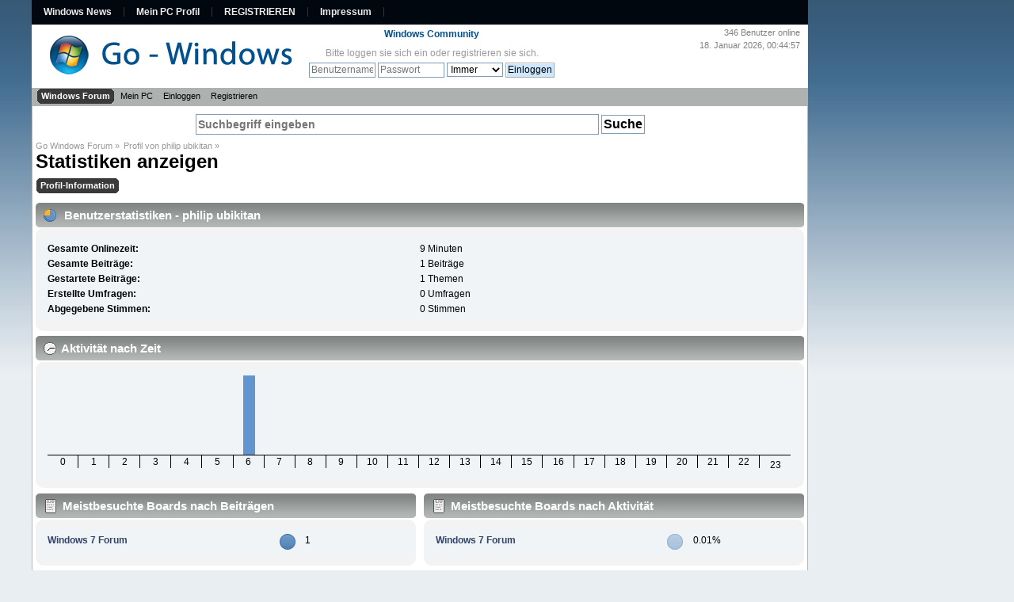

--- FILE ---
content_type: text/html; charset=ISO-8859-1
request_url: https://www.go-windows.de/forum/profile/?area=statistics;u=34576
body_size: 6435
content:
		<!DOCTYPE html><html
lang="de"><head><meta
http-equiv="Content-Type" content="text/html; charset=ISO-8859-1" /><meta
name="viewport" content="width=device-width" /><link
rel="manifest" href="https://www.go-windows.de/forum/manifest.json" /><link
rel="stylesheet" type="text/css" href="https://www.go-windows.de/min/?g=gocss" />
 <script type="text/javascript">var smf_theme_url = "https://www.go-windows.de/forum/Themes/windows8";
		var smf_default_theme_url = "https://www.go-windows.de/forum/Themes/default";
		var smf_images_url = "https://www.go-windows.de/forum/Themes/windows8/images";
		var smf_scripturl = "https://www.go-windows.de/forum/index.php";
		var smf_iso_case_folding = false;
		var smf_charset = "ISO-8859-1";
		var ajax_notification_text = "Lade...";
		var ajax_notification_cancel_text = "Abbrechen";</script> <script type="text/javascript" src="https://www.go-windows.de/min/?g=go"></script> <script type="text/javascript">// use dfp
		var kitUseDfp = true;

		$.expr[":"].external = function(obj){
			return (!obj.hostname.match("go-windows.de") && !obj.hostname.match("go-android.de") && !obj.hostname.match("mein-pc.eu"));
		};
		
		$(document).ready(function(){ 
			$("ul.sf-menu").superfish({speed:"fast"});
	
		
				$(window).scroll(function () {
					var offset = $("#wrapper").offset();
					var width = $(window).width();
					if ( width >= 720 )
					{
						if ($(this).scrollTop() > offset.top) {
							$("#navigation").css({"position" : "fixed", "top": 0, "z-index": 100});
							$(".scroll-hide").hide();
							$(".scroll-show").removeClass("hide");
							$(".scroll-show.register").css("background-color", "green");
						} else {
							$("#navigation").css("position", "static");
							$(".scroll-hide").show();
							$(".scroll-show").addClass("hide");
							$(".scroll-show.register").css("background-color", "black");
						}
					}
				});
			
				jQuery('#boardindex_table td, #messageindex td').each(function(i){
					if (jQuery(this).find("a").length >= 1)
					{
						var href = jQuery(this).children("a:first").attr("href");
						if ( true || href && !href.match(/javascript:/g) )
						{
							jQuery(this).addClass("kit-clickable");
						}
					}
                });
				jQuery('.kit-clickable').on("click", function(){
					var href = jQuery(this).find("a:first").attr("href");
					if ( href && !href.match(/javascript:/g) )
					{
						window.location = href;
					}
				});

				});</script> <meta
name="description" content="Benutzerstatistiken für:  philip ubikitan-Go-Windows.de Forum News Hilfe Board- egal ob Vista XP Windows 7 Basic Home Premium Business oder Ultimate bei Fehlern und Problemen findet man hier Hilfe-" /><meta
http-equiv="content-language" content="de" /><meta
name="theme-color" content="#00518e" /><link
title="Go-Windows Forum Search" type="application/opensearchdescription+xml" rel="search" ref="https://www.go-windows.de/iesearch.xml" /><title>Benutzerstatistiken für:  philip ubikitan</title> <script type="text/javascript">window.google_analytics_uacct = "UA-317344-5";</script><script async src="https://pagead2.googlesyndication.com/pagead/js/adsbygoogle.js?client=ca-pub-4009484260093159"
     crossorigin="anonymous"></script> <link
rel="alternate" type="application/x-opera-widgets" title="Go-Windows.de News" href="http://widgets.opera.com/widgetize/Feed%20Reader/Advanced/?serve&amp;skin=skin10&amp;widgetname=Go-Vista.de%20News&amp;url=http%3A%2F%2Fwww.go-windows.de%2Fforum%2Findex.php%3Ftype%3Drss%3Baction%3D.xml%3Blimit%3D10%3Bsa%3Dnews&amp;rel=myopera&amp;ref" /><meta
name="robots" content="noindex,follow" /><meta
property="fb:app_id" content="117702118315604" /><meta
property="og:site_name" content="Go-Windows.de" /><meta
property="og:title" content="Benutzerstatistiken für:  philip ubikitan" /><meta
property="og:description" content="Benutzerstatistiken für:  philip ubikitan-Go-Windows.de Forum News Hilfe Board- egal ob Vista XP Windows 7 Basic Home Premium Business oder Ultimate bei Fehlern und Problemen findet man hier Hilfe-" /><meta
property="og:image" content="https://www.go-windows.de/sonstigeimages/vista_logo_kugel.png" /><meta
name="twitter:card" content="summary" /><meta
name="twitter:site" content="@go_windows" /><meta
name="twitter:title" content="Benutzerstatistiken für:  philip ubikitan" /><meta
name="twitter:description" content="Benutzerstatistiken für:  philip ubikitan-Go-Windows.de Forum News Hilfe Board- egal ob Vista XP Windows 7 Basic Home Premium Business oder Ultimate bei Fehlern und Problemen findet man hier Hilfe-" /><meta
name="twitter:image" content="https://www.go-windows.de/sonstigeimages/vista_logo_kugel.png" /><link
rel="help" href="https://www.go-windows.de/forum/help/" /><link
rel="search" href="https://www.go-windows.de/forum/search/" /><link
rel="contents" href="https://www.go-windows.de/forum/index.php" /><link
rel="alternate" type="application/rss+xml" title="Go Windows Forum - Neueste Themen" href="https://www.go-windows.de/forum/.xml/?type=rss;limit=10;sa=news" /><link
rel="alternate" type="application/rss+xml" title="Go Windows Forum - RSS" href="https://www.go-windows.de/forum/.xml/?type=rss;limit=10" /><link
rel="alternate" type="application/rss+xml" title="Go Windows Forum - RSS" href="https://www.go-windows.de/forum/.xml/?type=rss" /> <script language="JavaScript" type="text/javascript">// -->
		$(document).ready(function() {
			var is_visible = false;

			$('.spoiler_toggle').prev().append(' [<a href="#" class="spoiler_toggle_link">' + 'Anzeigen' + '</a>]');
			$('.spoiler_toggle').hide();

			$('a.spoiler_toggle_link').click(function() {
				is_visible = !is_visible;

				$(this).html((!is_visible) ? 'Anzeigen' : 'Ausblenden');
				$(this).parent().next('.spoiler_toggle').toggle('slow');

				return false;
			});
		});
	//</script> <script>window.ga=window.ga||function(){(ga.q=ga.q||[]).push(arguments)};ga.l=+new Date;
		ga('create', 'UA-317344-5', 'auto');
		ga('set', 'anonymizeIp', true);
		ga('require', 'autotrack');
		ga('send', 'pageview');</script>  <script type="text/javascript">window.cookieconsent_options = {domain: location.hostname.split().slice(-2).join(), "message":"Wir verwenden Cookies, um Inhalte und Anzeigen zu personalisieren, Funktionen f&uuml;r soziale Medien anbieten zu k&ouml;nnen und die Zugriffe auf unsere Website zu analysieren. Au&szlig;erdem geben wir Informationen zu Ihrer Nutzung unserer Website an unsere Partner f&uuml;r soziale Medien, Werbung und Analysen weiter.","dismiss":"OK","learnMore":"Details ansehen","link":"http://www.google.com/intl/de/policies/privacy/partners/","theme":"light-bottom"};</script> </head><body
class="is_guest"><div
id="ip_page_wrapper"><div
id="ip_content_wrapper"><div
class="page1200"><div
id="wrapper"><div
class="go_win_superbanner center"><div
id="naMediaAd_SUPERBANNER"><div
id="div-gpt-ad-1343149963628-1"> <script type="text/javascript">/*if ( kitDfpAsync )
				{
					//googletag.cmd.push(function() {googletag.display("div-gpt-ad-1343149963628-1");});
				}
				else
				{
					//googletag.display("div-gpt-ad-1343149963628-1");
				}*/</script> </div></div></div><div
id="navigation"><div
class="page-nav" id="page-nav"><ul
class="menu"><li><a
title="Windows News" href="https://www.go-windows.de">Windows News</a></li><li><a
target="_blank" title="Mein PC" href="https://www.go-windows.de/mein-pc-eu-mein-pc-profil/">Mein PC Profil</a></li><li
class="scroll-show register"><a
href="https://www.go-windows.de/forum/register/">REGISTRIEREN</a></li><li
class="scroll-hide"><a
title="Impressum" href="https://www.go-windows.de/impressum/">Impressum</a></li></ul></div><div
class="search" id="search-1"></div></div><div
class="clear"></div><div
class="center logo_header"><div
class="logo">
<a
href="https://www.go-windows.de/"><img
src="https://www.go-windows.de/forum/Themes/windows8/images/windowslogo.png" width="336" height="77" alt="Go Windows Forum" title="Go Windows Forum" /></a></div><div
class="logo_icons"><div
class="smalltext usertextonline"><span
id="total_user_online">346</span> Benutzer online<br
/>18. Januar  2026, 00:44:57</div></div><div
class="leftf user_guest_info"><h2 class="nomargin sitetitle">Windows Community</h2><div><form
id="guest_form" action="https://www.go-windows.de/forum/login2/" method="post" accept-charset="ISO-8859-1"  onsubmit="hashLoginPassword(this, 'a9e6ba63b72f0e921ffb3e3ab99a4650');"><div
class="info">Bitte <a
href="https://www.go-windows.de/forum/login/">loggen sie sich ein</a> oder <a
href="https://www.go-windows.de/forum/register/">registrieren sie sich</a>.</div>
<input
type="text" name="user" size="10" class="input_text" placeholder="Benutzername" />
<input
type="password" name="passwrd" size="10" class="input_password" placeholder="Passwort" />
<select
name="cookielength"><option
value="60">1 Stunde</option><option
value="1440">1 Tag</option><option
value="10080">1 Woche</option><option
value="43200">1 Monat</option><option
value="-1" selected="selected">Immer</option>
</select>
<input
type="submit" value="Einloggen" class="button_submit" /><br
/>
<input
type="hidden" name="hash_passwrd" value="" /><input
type="hidden" name="b2c65a2b182" value="a9e6ba63b72f0e921ffb3e3ab99a4650" />
<input
type="hidden" name="redirect_url" value="" /></form></div></div>
<br
class="clear" /></div><div
class="header_menu" data-breakpoint="720"><div
id="main_menu"><ul
class="dropmenu" id="menu_nav"><li
id="button_home">
<a
class="active firstlevel" href="https://www.go-windows.de/forum/index.php">
<span
class="firstlevel">Windows Forum</span>
</a><ul><li>
<a
href="https://www.go-windows.de/forum/windows-10/">
<span>Windows 10 Forum</span>
</a></li><li>
<a
href="https://www.go-windows.de/forum/windows-8/">
<span>Windows 8 Forum</span>
</a></li><li>
<a
href="https://www.go-windows.de/forum/windows-7/">
<span>Windows 7 Forum</span>
</a></li><li>
<a
href="https://www.go-windows.de/forum/windows-vista/">
<span>Windows Vista Forum</span>
</a></li><li>
<a
href="https://www.go-windows.de/forum/windows-xp/">
<span>Windows XP Forum</span>
</a></li><li>
<a
href="https://www.go-windows.de/forum/index.php?c=13">
<span>Computer Hilfe Forum</span>
</a></li><li>
<a
href="https://www.go-windows.de/forum/index.php?c=11">
<span>Computer News Forum</span>
</a></li></ul></li><li
id="button_mypc">
<a
class="firstlevel" href="https://www.go-windows.de/mein-pc-eu-mein-pc-profil/" target="_blank">
<span
class="firstlevel">Mein PC</span>
</a></li><li
id="button_login">
<a
class="firstlevel" href="https://www.go-windows.de/forum/login/">
<span
class="firstlevel">Einloggen</span>
</a></li><li
id="button_register">
<a
class="firstlevel" href="https://www.go-windows.de/forum/register/">
<span
class="last firstlevel">Registrieren</span>
</a></li></ul></div>
<br
class="clear" /></div><script>var headerMenu = $(".header_menu");
		var breakpoint = $(headerMenu).data("breakpoint");
		if ( breakpoint >= jQuery(window).width() )
		{
			$(headerMenu).hide();
			$(".logo_header").prepend('<button class="kit-mobile-menu" aria-label="Menu"></button>');
		}
		$(".kit-mobile-menu").on("click", function(){
			$(headerMenu).toggle();
		});</script> <div
id="content_section"><div
class="frame"><div
id="main_content_section"><div
id="naMediaAd_BILLBOARD"><div
id="div-gpt-ad-billboard" style="text-align:center;"> <script type="text/javascript">/* if ( kitDfpAsync )
                {
                    googletag.cmd.push(function() {googletag.display("div-gpt-ad-billboard");});
                }
                else
                {
                    googletag.display("div-gpt-ad-billboard");
                }*/</script> </div><div
class="center searchbar"><form
action="https://www.go-windows.de/forum/suchergebnisse.php">
<input
type="hidden" name="cx" value="partner-pub-4009484260093159:7061142758" />
<input
type="hidden" name="cof" value="FORID:10" />
<input
type="hidden" name="ie" value="UTF-8" />
<input
type="text" placeholder="Suchbegriff eingeben" name="q" size="55" class="placeholder_input" />
<input
type="submit" name="sa" value="Suche" class="submit_button" /></form></div><div
class="navigate_section leftf"><ul><li><a
href="https://www.go-windows.de/forum/index.php" class="nav">Go Windows Forum</a> &#187;</li><li><a
href="https://www.go-windows.de/forum/profile/philip%20ubikitan/" class="nav">Profil von philip ubikitan</a> &#187;</li><li
class="last"><h2><a
href="https://www.go-windows.de/forum/profile/philip%20ubikitan/?area=statistics" class="nav">Statistiken anzeigen</a></h2></li></ul></div><div
class="rightf" id="naMediaAd_TEASER_H"></div><div
class="clear"></div><div
id="admin_menu"><ul
class="dropmenu" id="dropdown_menu_1"><li><a
class="active firstlevel" href=""><span
class="firstlevel">Profil-Information</span></a><ul><li>
<a
href="https://www.go-windows.de/forum/profile/?area=summary;u=34576"><span>Zusammenfassung</span></a></li><li>
<a
class="chosen" href="https://www.go-windows.de/forum/profile/?area=statistics;u=34576"><span>Statistiken anzeigen</span></a></li><li>
<a
href="https://www.go-windows.de/forum/profile/?area=showposts;u=34576"><span>Beiträge anzeigen...</span></a><ul><li>
<a
href="https://www.go-windows.de/forum/profile/?area=showposts;sa=messages;u=34576"><span>Nachrichten</span></a></li><li>
<a
href="https://www.go-windows.de/forum/profile/?area=showposts;sa=topics;u=34576"><span>Themen</span></a></li><li>
<a
href="https://www.go-windows.de/forum/profile/?area=showposts;sa=attach;u=34576"><span>Dateianhänge</span></a></li></ul></li></ul></li></ul></div><div
id="admin_content"> <script type="text/javascript" src="https://www.go-windows.de/forum/Themes/default/scripts/profile.js"></script> <script type="text/javascript">// -->
		disableAutoComplete();
	//</script> <div
id="profileview"><div
id="generalstats"><div
class="cat_bar"><h3 class="catbg">
<span
class="ie6_header floatleft"><img
src="https://www.go-windows.de/forum/Themes/windows8/images/stats_info.gif" alt="" class="icon" />
Benutzerstatistiken - philip ubikitan
</span></h3></div><div
class="windowbg2">
<span
class="topslice"><span></span></span><div
class="content"><dl><dt>Gesamte Onlinezeit:</dt><dd>9 Minuten</dd><dt>Gesamte Beiträge:</dt><dd>1 Beiträge</dd><dt>Gestartete Beiträge:</dt><dd>1 Themen</dd><dt>Erstellte Umfragen:</dt><dd>0 Umfragen</dd><dt>Abgegebene Stimmen:</dt><dd>0 Stimmen</dd></dl></div>
<span
class="botslice"><span></span></span></div></div><div
id="activitytime" class="flow_hidden"><div
class="cat_bar"><h3 class="catbg">
<span
class="ie6_header floatleft"><img
src="https://www.go-windows.de/forum/Themes/windows8/images/stats_history.gif" alt="" class="icon" />Aktivität nach Zeit</span></h3></div><div
class="windowbg2">
<span
class="topslice"><span></span></span><div
class="content"><ul
class="activity_stats flow_hidden"><li><div
class="bar" style="padding-top: 100px;" title="0 Beiträge (0%)"><div
style="height: 0px;">
<span>0 Beiträge (0%)</span></div></div>
<span
class="stats_hour">0</span></li><li><div
class="bar" style="padding-top: 100px;" title="0 Beiträge (0%)"><div
style="height: 0px;">
<span>0 Beiträge (0%)</span></div></div>
<span
class="stats_hour">1</span></li><li><div
class="bar" style="padding-top: 100px;" title="0 Beiträge (0%)"><div
style="height: 0px;">
<span>0 Beiträge (0%)</span></div></div>
<span
class="stats_hour">2</span></li><li><div
class="bar" style="padding-top: 100px;" title="0 Beiträge (0%)"><div
style="height: 0px;">
<span>0 Beiträge (0%)</span></div></div>
<span
class="stats_hour">3</span></li><li><div
class="bar" style="padding-top: 100px;" title="0 Beiträge (0%)"><div
style="height: 0px;">
<span>0 Beiträge (0%)</span></div></div>
<span
class="stats_hour">4</span></li><li><div
class="bar" style="padding-top: 100px;" title="0 Beiträge (0%)"><div
style="height: 0px;">
<span>0 Beiträge (0%)</span></div></div>
<span
class="stats_hour">5</span></li><li><div
class="bar" style="padding-top: 0px;" title="1 Beiträge (100%)"><div
style="height: 100px;">
<span>1 Beiträge (100%)</span></div></div>
<span
class="stats_hour">6</span></li><li><div
class="bar" style="padding-top: 100px;" title="0 Beiträge (0%)"><div
style="height: 0px;">
<span>0 Beiträge (0%)</span></div></div>
<span
class="stats_hour">7</span></li><li><div
class="bar" style="padding-top: 100px;" title="0 Beiträge (0%)"><div
style="height: 0px;">
<span>0 Beiträge (0%)</span></div></div>
<span
class="stats_hour">8</span></li><li><div
class="bar" style="padding-top: 100px;" title="0 Beiträge (0%)"><div
style="height: 0px;">
<span>0 Beiträge (0%)</span></div></div>
<span
class="stats_hour">9</span></li><li><div
class="bar" style="padding-top: 100px;" title="0 Beiträge (0%)"><div
style="height: 0px;">
<span>0 Beiträge (0%)</span></div></div>
<span
class="stats_hour">10</span></li><li><div
class="bar" style="padding-top: 100px;" title="0 Beiträge (0%)"><div
style="height: 0px;">
<span>0 Beiträge (0%)</span></div></div>
<span
class="stats_hour">11</span></li><li><div
class="bar" style="padding-top: 100px;" title="0 Beiträge (0%)"><div
style="height: 0px;">
<span>0 Beiträge (0%)</span></div></div>
<span
class="stats_hour">12</span></li><li><div
class="bar" style="padding-top: 100px;" title="0 Beiträge (0%)"><div
style="height: 0px;">
<span>0 Beiträge (0%)</span></div></div>
<span
class="stats_hour">13</span></li><li><div
class="bar" style="padding-top: 100px;" title="0 Beiträge (0%)"><div
style="height: 0px;">
<span>0 Beiträge (0%)</span></div></div>
<span
class="stats_hour">14</span></li><li><div
class="bar" style="padding-top: 100px;" title="0 Beiträge (0%)"><div
style="height: 0px;">
<span>0 Beiträge (0%)</span></div></div>
<span
class="stats_hour">15</span></li><li><div
class="bar" style="padding-top: 100px;" title="0 Beiträge (0%)"><div
style="height: 0px;">
<span>0 Beiträge (0%)</span></div></div>
<span
class="stats_hour">16</span></li><li><div
class="bar" style="padding-top: 100px;" title="0 Beiträge (0%)"><div
style="height: 0px;">
<span>0 Beiträge (0%)</span></div></div>
<span
class="stats_hour">17</span></li><li><div
class="bar" style="padding-top: 100px;" title="0 Beiträge (0%)"><div
style="height: 0px;">
<span>0 Beiträge (0%)</span></div></div>
<span
class="stats_hour">18</span></li><li><div
class="bar" style="padding-top: 100px;" title="0 Beiträge (0%)"><div
style="height: 0px;">
<span>0 Beiträge (0%)</span></div></div>
<span
class="stats_hour">19</span></li><li><div
class="bar" style="padding-top: 100px;" title="0 Beiträge (0%)"><div
style="height: 0px;">
<span>0 Beiträge (0%)</span></div></div>
<span
class="stats_hour">20</span></li><li><div
class="bar" style="padding-top: 100px;" title="0 Beiträge (0%)"><div
style="height: 0px;">
<span>0 Beiträge (0%)</span></div></div>
<span
class="stats_hour">21</span></li><li><div
class="bar" style="padding-top: 100px;" title="0 Beiträge (0%)"><div
style="height: 0px;">
<span>0 Beiträge (0%)</span></div></div>
<span
class="stats_hour">22</span></li><li
class="last"><div
class="bar" style="padding-top: 100px;" title="0 Beiträge (0%)"><div
style="height: 0px;">
<span>0 Beiträge (0%)</span></div></div>
<span
class="stats_hour">23</span></li></ul>
<span
class="clear" /></div>
<span
class="botslice"><span></span></span></div></div><div
class="flow_hidden"><div
id="popularposts"><div
class="cat_bar"><h3 class="catbg">
<span
class="ie6_header floatleft"><img
src="https://www.go-windows.de/forum/Themes/windows8/images/stats_replies.gif" alt="" class="icon" />Meistbesuchte Boards nach Beiträgen</span></h3></div><div
class="windowbg2">
<span
class="topslice"><span></span></span><div
class="content"><dl><dt><a
href="https://www.go-windows.de/forum/windows-7/">Windows 7 Forum</a></dt><dd><div
class="profile_pie" style="background-position: -400px 0;" title="1 Beiträge des Benutzers 1 Beiträge (100.00%)">
1 Beiträge des Benutzers 1 Beiträge (100.00%)</div>
<span>1</span></dd></dl></div>
<span
class="botslice"><span></span></span></div></div><div
id="popularactivity"><div
class="cat_bar"><h3 class="catbg">
<span
class="ie6_header floatleft"><img
src="https://www.go-windows.de/forum/Themes/windows8/images/stats_replies.gif" alt="" class="icon" />Meistbesuchte Boards nach Aktivität</span></h3></div><div
class="windowbg2">
<span
class="topslice"><span></span></span><div
class="content"><dl><dt><a
href="https://www.go-windows.de/forum/windows-7/">Windows 7 Forum</a></dt><dd><div
class="profile_pie" style="background-position: -0px 0;" title="1 Beiträge des Boards 12149 Beiträge (0.01%)">
1 Beiträge des Boards 12149 Beiträge (0.01%)</div>
<span>0.01%</span></dd></dl></div>
<span
class="botslice"><span></span></span></div></div></div></div>
<br
class="clear" /></div></div></div></div><div
id="footer_section"><div
class="frame"><ul
class="reset"><li
class="copyright">
<span
class="smalltext" style="display: inline; visibility: visible; font-family: Verdana, Arial, sans-serif;"><a
href="http://www.simplemachines.org/" title="Simple Machines Forum" target="_blank" class="new_win">Powered by SMF 2.0.19</a> | <a
href="http://www.simplemachines.org/about/copyright.php" title="Free Forum Software" target="_blank" class="new_win">SMF &copy; 2006&ndash;2011, Simple Machines LLC</a>
</span></li><li><a
id="button_rss" href="https://www.go-windows.de/forum/.xml/?type=rss" class="new_win"><span>RSS</span></a></li><li
class="last"><a
href="https://www.go-windows.de/forum/sitemap/" class="new_win"><span>Sitemap</span></a></li></ul><p>0.025s 23q</p></div></div><div
id="after_footer_second"><div
class="copy">
<small>&copy; go-windows.de Benutzerstatistiken für:  philip ubikitan</small></div></div><div
id="before_content"><div
id="naMediaAd_WIDE_SKYSCRAPER" class="naMediaAd_WIDE_SKYSCRAPER naMediaAd"><div
id='div-gpt-ad-1343149963628-2'> <script type='text/javascript'>/*if (jQuery(window).width() >= 1000)
					{
						if ( kitDfpAsync )
						{
							googletag.cmd.push(function(){ googletag.display('div-gpt-ad-1343149963628-2'); });
						}
						else
						{
							googletag.display('div-gpt-ad-1343149963628-2');
						}
					}*/</script> </div></div></div></div><div
class="clear"></div></div><div
id='div-gpt-ad-1333043513863-1' style='width:1px; height:1px;'> <script type='text/javascript'>/* if ( kitDfpAsync )
    {
        googletag.cmd.push(function() {googletag.display('div-gpt-ad-1333043513863-1'); });
    }
    else
    {
        googletag.display('div-gpt-ad-1333043513863-1');
    }*/</script> </div> <script type="text/javascript">if(typeof(asm_initi) != "undefined"){asm_finishwriter();}</script> </div></div><style>.kit-sticky-privacy {
        min-height: 50vh;
        background-color: #dbdcdd;
        bottom: 0;
        left: 0;
        padding: 30px;
        position: fixed;
        right: 0;
        z-index: 30;
        border-top: 1px solid #fff;
        font-size: 1.125rem;
        -webkit-transform: translate3d(0,100%,0);
        transform: translate3d(0,100%,0);
        transition: -webkit-transform 0.5s linear;
        transition: transform 0.5s linear;
    }

    .kit-sticky-privacy.visible {
        -webkit-transform: translateY(0%);
        transform: translateY(0%);
    }

    .kit-sticky-privacy--buttons {
        text-align: center;
        margin-top: 20px;
    }

    .kit-sticky-privacy button {
        display: inline-block;
        min-width: 100px;
        padding: 10px;
        margin-top: 10px;
        text-align: center;
        border: 1px solid green;
        background: green;
        color: white;
        font-weight: bold;
        cursor: pointer;
    }
    .kit-sticky-privacy button:first-of-type {
        margin-right: 20px;
    }

    @media (max-width: 720px) {
        .kit-sticky-privacy button {
            width: 100%;
        }
    }</style> <script>(adsbygoogle = window.adsbygoogle || []).push({
                google_ad_client: "ca-pub-4009484260093159",
                enable_page_level_ads: false
            });


    function kitSetCookie(cname, cvalue, exdays) {
        var d = new Date();
        d.setTime(d.getTime() + (exdays*24*60*60*1000));
        var expires = "expires="+ d.toUTCString();
        document.cookie = cname + "=" + cvalue + ";" + expires + ";path=/";
    }

    function kitGetCookie(cname) {
        var name = cname + "=";
        var decodedCookie = decodeURIComponent(document.cookie);
        var ca = decodedCookie.split(';');
        for(var i = 0; i <ca.length; i++) {
            var c = ca[i];
            while (c.charAt(0) == ' ') {
                c = c.substring(1);
            }
            if (c.indexOf(name) == 0) {
                return c.substring(name.length, c.length);
            }
        }
        return "";
    }
    
    function kitAppendScript(scriptUri, position)
    {
        var s = document.createElement("script");
        s.type = "text/javascript";
        s.async = true;
        s.src = scriptUri;
        $(position).append(s);
    }

    var currentPrivacy = kitGetCookie('kitprivacy')

    if ( currentPrivacy != 'yes' && currentPrivacy != 'no' )
    {
        $('.kit-sticky-privacy').addClass("visible");
    }
    if ( currentPrivacy == 'yes' || currentPrivacy == 'no' )
    {
        if ( currentPrivacy == "yes" )
        {
            (adsbygoogle = window.adsbygoogle || []).push({
                google_ad_client: "ca-pub-4009484260093159",
                enable_page_level_ads: false
            });

            
          kitAppendScript("https://www.google-analytics.com/analytics.js", "head");
          kitAppendScript("https://www.go-windows.de/scripts/autotrack//autotrack.js", "head");
        }
    }


    $('.kit-sticky-privacy button, .kit-sticky-privacy .button').on("click", function(e){
       switch ( $(this).data('action') )
       {
           case 'ok':
               kitSetCookie('kitprivacy', 'yes', 365);
               break;
           case 'no':
               kitSetCookie('kitprivacy', 'no', 30);
               break;
           case 'never':
               kitSetCookie('kitprivacy', 'never', 1);
               return confirm("Webseite verlassen und weiter zu google.de?");
               break;
           default:
               kitSetCookie('kitprivacy', 'never', 1);
       }
       window.location.reload();
    });</script> </body></html>

--- FILE ---
content_type: text/html; charset=utf-8
request_url: https://www.google.com/recaptcha/api2/aframe
body_size: 267
content:
<!DOCTYPE HTML><html><head><meta http-equiv="content-type" content="text/html; charset=UTF-8"></head><body><script nonce="cHPmSk_weBfI0fZ5yLMrUA">/** Anti-fraud and anti-abuse applications only. See google.com/recaptcha */ try{var clients={'sodar':'https://pagead2.googlesyndication.com/pagead/sodar?'};window.addEventListener("message",function(a){try{if(a.source===window.parent){var b=JSON.parse(a.data);var c=clients[b['id']];if(c){var d=document.createElement('img');d.src=c+b['params']+'&rc='+(localStorage.getItem("rc::a")?sessionStorage.getItem("rc::b"):"");window.document.body.appendChild(d);sessionStorage.setItem("rc::e",parseInt(sessionStorage.getItem("rc::e")||0)+1);localStorage.setItem("rc::h",'1768693499666');}}}catch(b){}});window.parent.postMessage("_grecaptcha_ready", "*");}catch(b){}</script></body></html>